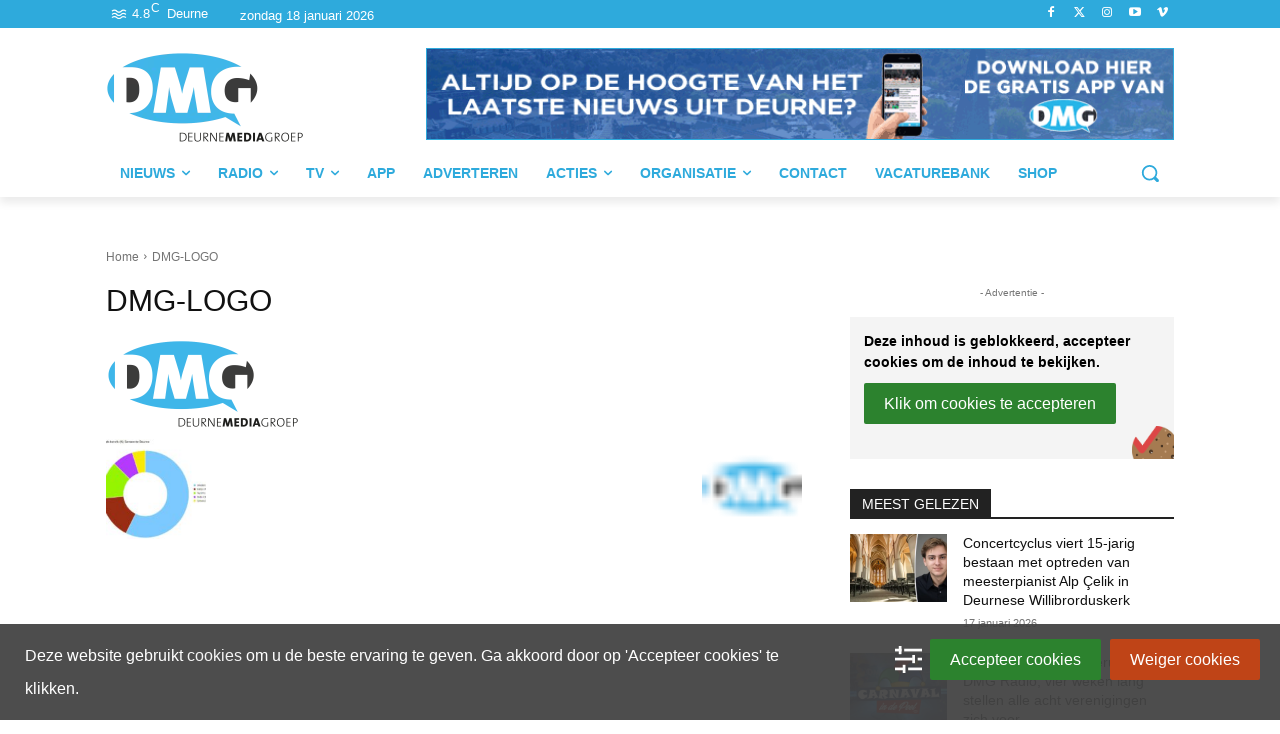

--- FILE ---
content_type: text/javascript
request_url: https://dmgdeurne.nl/wp-content/plugins/nextend-smart-slider3-pro/Public/SmartSlider3/Slider/SliderType/Block/Assets/dist/ss-block.min.js?ver=c397fa89
body_size: 604
content:
!function(t){var i=t;i._N2=i._N2||{_r:[],_d:[],r:function(){this._r.push(arguments)},d:function(){this._d.push(arguments)}};var s=t.document,n=(s.documentElement,t.setTimeout),h=t.clearTimeout,o=i._N2;t.requestAnimationFrame,Object.assign,navigator.userAgent.indexOf("+http://www.google.com/bot.html")>-1||i.requestIdleCallback,i.cancelIdleCallback;!function(t){if("complete"===s.readyState||"interactive"===s.readyState)t();else if(Document&&Document.prototype&&Document.prototype.addEventListener&&Document.prototype.addEventListener!==s.addEventListener){const i=()=>{t(),t=()=>{}};s.addEventListener("DOMContentLoaded",i),s.addEventListener("readystatechange",(()=>{"complete"!==s.readyState&&"interactive"!==s.readyState||i()})),Document.prototype.addEventListener.call(s,"DOMContentLoaded",i)}else s.addEventListener("DOMContentLoaded",t)}((function(){s.body})),o.d("SmartSliderBlock",["SmartSliderAbstract"],(function(){function t(t,i){this.type="block",this.responsiveClass=o.SmartSliderResponsiveBlock,o.SmartSliderAbstract.prototype.constructor.call(this,t,i)}return t.prototype=Object.create(o.SmartSliderAbstract.prototype),t.prototype.constructor=t,t.prototype.initResponsiveMode=function(){this.responsive=new o.SmartSliderResponsiveBlock(this,this.parameters.responsive),this.responsive.start(),o.SmartSliderAbstract.prototype.initResponsiveMode.call(this)},t.prototype.initMainAnimation=function(){this.mainAnimation=!1,this.isAdmin||this.disabled.postBackgroundAnimations||0==this.parameters.postBackgroundAnimations||(this.postBackgroundAnimation=new o.SmartSliderPostBackgroundAnimation(this,!1))},t.prototype.afterRawSlidesReady=function(){if(this.parameters.postBackgroundAnimations&&this.parameters.postBackgroundAnimations.slides){for(var t=0;t<this.slides.length;t++)this.slides[t].postBackgroundAnimation=this.parameters.postBackgroundAnimations.slides[t];delete this.parameters.postBackgroundAnimations.slides}},t.prototype.getSlideBackgroundContainer=function(){return this.sliderElement.querySelector(".n2-ss-slide").parentNode},t})),o.d("SmartSliderResponsiveBlock",["SmartSliderResponsive"],(function(){function t(){o.SmartSliderResponsive.prototype.constructor.apply(this,arguments),this.Ss=this.sliderElement.classList.contains("n2-ss-full-page--constrain-ratio")}return t.prototype=Object.create(o.SmartSliderResponsive.prototype),t.prototype.constructor=t,t.prototype.init=function(){o.SmartSliderResponsive.prototype.init.call(this),this._cacheEl={slider:this.sliderElement.querySelector(".n2-ss-slider-wrapper-inside")||this.sliderElement}},t.prototype.calculateResponsiveValues=function(){var t=this.slider.visibleRealSlides[0].element,i=t.getBoundingClientRect();this.resizeContext.slideSelfWidth=i.width,this.resizeContext.slideSelfHeight=i.height;var s=t.querySelector(".n2-ss-layers-container").getBoundingClientRect();this.resizeContext.slideWidth=s.width,this.resizeContext.slideHeight=s.height;var n=this._cacheEl.slider.getBoundingClientRect();if(this.resizeContext.sliderWidth=n.width,this.resizeContext.sliderHeight=n.height,o.SmartSliderResponsive.prototype.calculateResponsiveValues.call(this),this.Ss){var h=(this.resizeContext.sliderWidth-this.resizeContext.slideWidth)/-2+"px",r=(this.resizeContext.sliderHeight-this.resizeContext.slideHeight)/-2+"px";o.MW.I(this._cacheEl.slider)["--ss-clip-path"]="inset("+r+" "+h+" "+r+" "+h+")"}},t})),o.d("ss-block",["SmartSliderBlock","SmartSliderResponsiveBlock"])}(window);